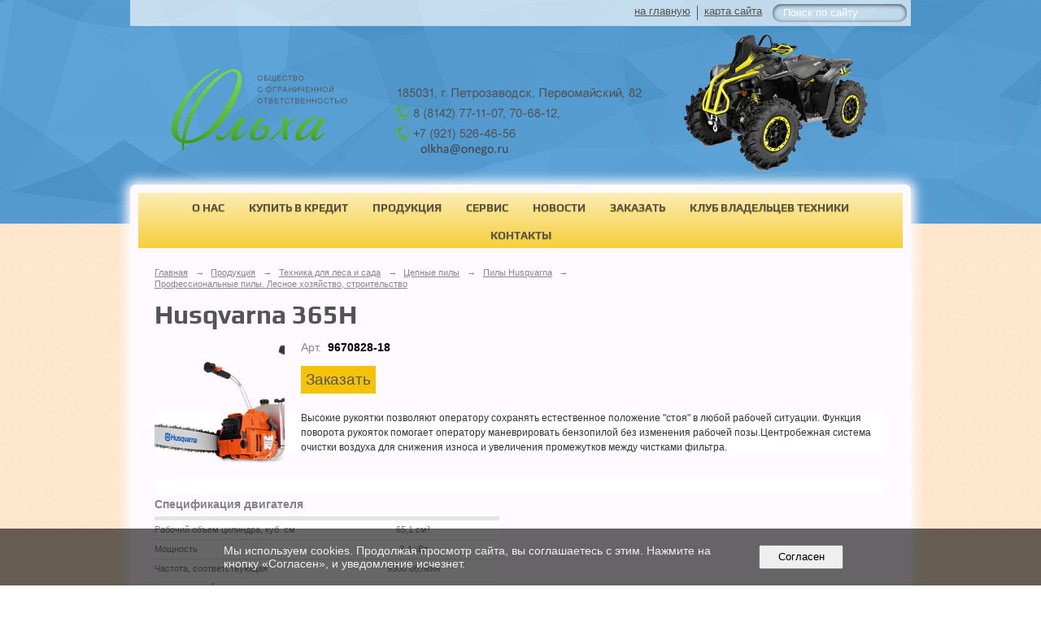

--- FILE ---
content_type: text/html; charset=utf-8
request_url: https://olkha.ru/produkcia/p16587.html
body_size: 6740
content:
<!DOCTYPE html>
<html>
<head>
  <title>ООО «Ольха». Husqvarna 365H</title>
   <meta http-equiv="Content-Type" content="text/html; charset=utf-8" />

  <meta name="keywords" content="&quot;снегоходы&quot; &quot;квадроциклы&quot; &quot;петрозаводск&quot;  &quot;BRP&quot; &quot;Ski-doo&quot; &quot;Lynx&quot; &quot;Can-am&quot; &quot;бензопилы&quot; &quot;тримеры&quot; &quot;генераторы&quot; &quot;Husqvarna&quot; &quot;Stihl&quot; &quot;Echo&quot; &quot;петрозаводск&quot; &quot;viking&quot; &quot;карельский легион&quot;"/>
  <meta name="description" content="&quot;снегоходы&quot; &quot;квадроциклы&quot; &quot;петрозаводск&quot;  &quot;BRP&quot; &quot;Ski-doo&quot; &quot;Lynx&quot; &quot;Can-am&quot; &quot;бензопилы&quot; &quot;тримеры&quot; &quot;генераторы&quot; &quot;Husqvarna&quot; &quot;Stihl&quot; &quot;Echo&quot; &quot;viking&quot; &quot;карельский легион&quot;"/>
  <meta name="copyright" content="Powered by Nubex"/>

   <link rel="canonical" href="https://olkha.ru/produkcia/p16587.html" />

  <meta name='yandex-verification' value='4041a7039c4ae526' />

  <meta property="og:type" content="article"/>
  <meta property="og:title" content="Husqvarna 365H"/>
  <meta property="og:description" content="Мощная, легкая и очень удобная бензопила с высокими рукоятками. Предназначена для валки деревьев в глубоком снегу при температурах до минус 40 градусов. Расположение и высота рукояток значительно упрощают маневрирование бензопилой и способствуют отводу выхлопных газов в сторону от пользователя. Малый вес, уникальные эргономические свойства и превосходная сбалансированность делают модель 365H одной из лучших бензопил этого типа.

65,1 см&sup3;, 3,4 кВт, 6 кг"/>
  <meta property="og:url" content="http://olkha.ru/produkcia/p16587.html?updated=202010301049"/>
  <meta property="og:image" content="http://olkha.ruhttps://r1.nubex.ru/s1764-473/2fb7e73f76_fit-in~320x0__f5266_38.png?updated=202010301049"/>

<link rel="icon" href="https://r1.nubex.ru/s1764-473/f5177_2d/favicon_other_e25048024b5ee4c3dcd97abf8a7b7465.png" type="image/png"/>


<link href="https://static.nubex.ru/current/plain/_build/build_normal.css?mtime=1766067391" type="text/css" rel="stylesheet" media="all"/>
<link href="/_data/css/styles_other.css?mtime=1768393513" type="text/css" rel="stylesheet" media="all"/>

<!--[if lt IE 9]>
<link href="/_data/css/styles_ie.css?mtime=1768396701" type="text/css" rel="stylesheet" media="all"/>
<![endif]-->




</head>

    

<body class="cntSizeBig  site-theme-unsaved font_size_big c10 l1 bg_lib_bg191  bg_lib_bg139 "
 data-hash="038a4a8e7e7f1624b8a2ae4100cb4984">

    



 
    <div  data-readable="1"  class="serviceMenu  serviceMenuAlignRight clearfix">
        <div class="serviceMenuContainer">

                        <ul class="serviceMenuNav pullRight">
                                    <li >
                        <a id="service_menu_top_first_page"
                           href="/"
                           >на главную</a>
                                            </li>
                                    <li >
                        <a id="service_menu_top_map"
                           href="/map/"
                           >карта сайта</a>
                                            </li>
                            </ul>

                        <div class="serviceMenuSearch pullRight">
                <form action="/search/" method="get">
                    <div class="input"><input type="text" name="query" class="textGray" value="Поиск по сайту" onfocus="this.className = 'textBlack'; if (this.value == 'Поиск по сайту') this.value = ''" onblur=" this.className = 'textGray'; if (this.value == '') this.value = 'Поиск по сайту'" /></div>
                    <div class="button">    <button class="btn btn-primary btn-xs " type="submit" name="" value=""></button>
</div>
                </form>
            </div>
            
        </div>
    </div>

 
<div class="headerContainer container_12  containerWide">
        	        
<header class="headerWrapper ">
    <div class="headerImage headerBackgroundOff">
        <div class="logoAndInfoWrapper">
        
                    <div class="logo">
               <a href="/" class="logo-link"><img src="https://r1.nubex.ru/s1764-473/f5318_dc/2dc08f586d3426b2ca0df92f8b263b43.png" border="0" alt="" title="" /></a>
            </div>
                </div>

    </div>
</header>
    </div>
<div class="container container_12  containerWide">
    <div class="row">
        <div class="grid_12">
               

<nav  data-readable="2"  class="mainMenu mainMenuStyleS20 mainMenuPullDown menuFloat clearfix">

  <ul>

    <li class="item hasChildren first">
        <a href="/about/">О нас</a>
                            <ul class="mainMenuDropDown">
                <li><a href="/about/feedback/">Отзывы</a></li>
                            </ul>
        
     </li>

    <li class="item">
        <a href="/14291/">Купить в кредит</a>
                
     </li>

    <li class="item current hasChildren hasCurrentChildren">
        <a href="/produkcia/">Продукция</a>
                            <ul class="mainMenuDropDown">
                <li><a href="/produkcia/c19084/">Тракторы Lovol</a></li>
                <li><a href="/produkcia/c5394/">Снегоходы Русская Механика</a></li>
                <li><a href="/produkcia/c5100/">Квадроциклы Русская Механика</a></li>
                <li><a href="/produkcia/c11320/">Снегоходы Ski-Doo и Lynx 2022</a></li>
                <li><a href="/produkcia/c5099/">Квадроциклы Can-Am 2022</a></li>
                <li><a href="/produkcia/c5103/">Гидроциклы Sea-Doo 2022</a></li>
                <li><a href="/produkcia/c11376/">Трициклы Spyder Ryker 2022</a></li>
                <li><a href="/produkcia/c18548/">Квадроциклы, Багги и гидроциклы HISUN</a></li>
                <li><a href="/produkcia/c5104/">Лодочные моторы</a></li>
                <li><a href="/produkcia/c5105/">Лодки ПВХ</a></li>
                <li class="current"><a href="/produkcia/c6853/" class="current">Техника для леса и сада</a></li>
                <li><a href="/produkcia/c6402/">Одежда, масла и аксессуары</a></li>
                <li><a href="/produkcia/c10035/">Мотобуксировщики</a></li>
                <li><a href="/produkcia/c5106/">Автомобильные прицепы</a></li>
                <li><a href="/produkcia/c5081/">Техника с пробегом</a></li>
                <li><a href="/produkcia/c5082/">Спец.предложения</a></li>
                <li><a href="/produkcia/c6692/">ТЕСТ-ДРАЙВ</a></li>
                            </ul>
        
     </li>

    <li class="item">
        <a href="/servis/">Сервис</a>
                
     </li>

    <li class="item">
        <a href="/news/">Новости</a>
                
     </li>

    <li class="item">
        <a href="/order/">Заказать</a>
                
     </li>

    <li class="item hasChildren">
        <a href="/club/">Клуб владельцев техники</a>
                            <ul class="mainMenuDropDown">
                <li><a href="/club/5303/">О клубе</a></li>
                <li><a href="/club/7359/">Клубная символика</a></li>
                <li><a href="/club/5308/">Фотогалерея</a></li>
                <li><a href="/club/7982/">Полезная информация</a></li>
                <li><a href="/club/5359/">Контакты клуба</a></li>
                            </ul>
        
     </li>

    <li class="item hasChildren last">
        <a href="/contact/">Контакты</a>
                            <ul class="mainMenuDropDown">
                <li><a href="/contact/obratnaya-svyaz/">Обратная связь</a></li>
                            </ul>
        
     </li>
</ul>

</nav>
        </div>
	</div>

    <div class="row">
            <div class="grid_12 columnWide siteContent">
                    <div class="columnWidePadding">
                <div itemscope itemtype="http://schema.org/Product">
                    <div class="path">
                       <span><a href="/">Главная</a>
           <em>&rarr;</em></span>
                               <span><a href="/produkcia/">Продукция</a>
           <em>&rarr;</em></span>
                               <span><a href="/produkcia/c6853/">Техника для леса и сада</a>
           <em>&rarr;</em></span>
                               <span><a href="/produkcia/c6854/">Цепные пилы</a>
           <em>&rarr;</em></span>
                               <span><a href="/produkcia/c6874/">Пилы Husqvarna</a>
           <em>&rarr;</em></span>
                               <span><a href="/produkcia/c6900/">Профессиональные пилы. Лесное хозяйство, строительство</a>
           </span>
                        </div>
                    	<h1  itemprop="name">Husqvarna 365H</h1>

                    
<div class="productDetailStyle_s2 productDetailView_TwoColumn">
    <div class="productDetail clearfix">

    <div class="productDetailPhoto">
                  
                
    <div class="image">
            <a href="https://r1.nubex.ru/s1764-473/844ad56376_fit-in~900x600__f5266_38.png"   rel="gallery"  data-fancybox="gallery"  ><div class="innerBgImage" style="background-image: url(https://r1.nubex.ru/s1764-473/a7ef63e36c_160x160__f5266_38.png);" alt=""></div></a>
        </div>
    
        
        
    </div>
    
        <div class="articul">
   <span>арт.&nbsp;</span>
   <strong>9670828-18</strong>
</div>
    
    <div class="ratingBlock">
    
        </div>

    
    
    <div class="anounce clearfix" itemprop="description">
        <div class="content"  data-readable="3" ><p><a class="btn btn-muted btn-sm" href="/ru/order/" style="">Заказать</a></p>

<p class="description" style="margin-bottom: 9px; border: 0px; outline-style: none; font-size: 12px; font-family: 'Trebuchet MS', Trebuchet, Candara, Arial, Helvetica, sans-serif; vertical-align: top; color: rgb(51, 51, 51); line-height: 18px; background-color: rgb(255, 255, 255);">Высокие рукоятки позволяют оператору сохранять естественное положение &quot;стоя&quot; в любой рабочей ситуации.&nbsp;Функция поворота рукояток помогает оператору маневрировать бензопилой без изменения рабочей позы.Центробежная система очистки воздуха для снижения износа и увеличения промежутков между чистками фильтра.</p>

<p class="techdata" style="margin-top: 30px; margin-bottom: 0px; border: 0px; outline-style: none; font-style: italic; font-size: 11px; font-family: 'Trebuchet MS', Trebuchet, Candara, Arial, Helvetica, sans-serif; vertical-align: top; color: rgb(129, 129, 129); line-height: 18px; background-color: rgb(255, 255, 255);">&nbsp;</p></div>
    </div>

    

    <div class="content"  data-readable="4" ><table class="techdata" style="margin-bottom: 20px; padding: 0px; border: 0px; outline-style: none; font-size: 12px; font-family: 'Trebuchet MS', Tahoma, Trebuchet, Arial, Helvetica, sans-serif; vertical-align: top; border-collapse: collapse; border-spacing: 0px; width: 424px; color: rgb(72, 72, 72); line-height: 16.8px; background-color: rgb(255, 255, 255);">
	<caption style="padding-bottom: 7px; border-width: 0px 0px 5px; border-bottom-style: solid; border-bottom-color: rgb(228, 228, 228); outline-style: none; font-weight: bold; font-style: inherit; font-size: 14px; font-family: inherit; vertical-align: top; text-align: left; color: rgb(131, 131, 131);">Спецификация двигателя</caption>
	<tbody style="margin: 0px; padding: 0px; border: 0px; outline-style: none; font-weight: inherit; font-style: inherit; font-family: inherit; vertical-align: top;">
		<tr style="margin: 0px; padding: 0px; border: 0px; outline-style: none; font-weight: inherit; font-style: inherit; font-family: inherit; vertical-align: top;">
			<th style="margin: 25px 0px 0px; padding: 0px; border-width: 0px 0px 1px; border-style: none none solid; border-bottom-color: rgb(228, 228, 228); outline-style: none; font-weight: normal; font-style: inherit; font-size: 11px; font-family: inherit; vertical-align: top; color: rgb(131, 131, 131); line-height: 23px; width: 212px; background-color: transparent; text-align: left;"><span style="margin: 0px; padding: 0px; border: 0px; outline-style: none; font-weight: inherit; font-style: inherit; font-family: inherit; vertical-align: top;">Рабочий объем цилиндра, куб. см</span></th>
			<td style="margin: 0px; padding: 0px; border-width: 1px; border-style: none none solid; border-color: rgb(209, 209, 209) rgb(209, 209, 209) rgb(228, 228, 228); outline-style: none; font-style: inherit; font-size: 11px; font-family: inherit; vertical-align: top; color: rgb(131, 131, 131); line-height: 23px; width: 212px; background-color: transparent; text-align: center;">65,1 см&sup3;</td>
		</tr>
		<tr style="margin: 0px; padding: 0px; border: 0px; outline-style: none; font-weight: inherit; font-style: inherit; font-family: inherit; vertical-align: top;">
			<th style="margin: 25px 0px 0px; padding: 0px; border-width: 0px 0px 1px; border-style: none none solid; border-bottom-color: rgb(228, 228, 228); outline-style: none; font-weight: normal; font-style: inherit; font-size: 11px; font-family: inherit; vertical-align: top; color: rgb(131, 131, 131); line-height: 23px; width: 212px; background-color: transparent; text-align: left;"><span style="margin: 0px; padding: 0px; border: 0px; outline-style: none; font-weight: inherit; font-style: inherit; font-family: inherit; vertical-align: top;">Мощность</span></th>
			<td style="margin: 0px; padding: 0px; border-width: 1px; border-style: none none solid; border-color: rgb(209, 209, 209) rgb(209, 209, 209) rgb(228, 228, 228); outline-style: none; font-style: inherit; font-size: 11px; font-family: inherit; vertical-align: top; color: rgb(131, 131, 131); line-height: 23px; width: 212px; background-color: transparent; text-align: center;">3,4 кВт</td>
		</tr>
		<tr style="margin: 0px; padding: 0px; border: 0px; outline-style: none; font-weight: inherit; font-style: inherit; font-family: inherit; vertical-align: top;">
			<th style="margin: 25px 0px 0px; padding: 0px; border-width: 0px 0px 1px; border-style: none none solid; border-bottom-color: rgb(228, 228, 228); outline-style: none; font-weight: normal; font-style: inherit; font-size: 11px; font-family: inherit; vertical-align: top; color: rgb(131, 131, 131); line-height: 23px; width: 212px; background-color: transparent; text-align: left;"><span style="margin: 0px; padding: 0px; border: 0px; outline-style: none; font-weight: inherit; font-style: inherit; font-family: inherit; vertical-align: top;">Частота, соответствующая максимальной мощности</span></th>
			<td style="margin: 0px; padding: 0px; border-width: 1px; border-style: none none solid; border-color: rgb(209, 209, 209) rgb(209, 209, 209) rgb(228, 228, 228); outline-style: none; font-style: inherit; font-size: 11px; font-family: inherit; vertical-align: top; color: rgb(131, 131, 131); line-height: 23px; width: 212px; background-color: transparent; text-align: center;">9300 об./мин</td>
		</tr>
		<tr style="margin: 0px; padding: 0px; border: 0px; outline-style: none; font-weight: inherit; font-style: inherit; font-family: inherit; vertical-align: top;">
			<th style="margin: 25px 0px 0px; padding: 0px; border-width: 0px 0px 1px; border-style: none none solid; border-bottom-color: rgb(228, 228, 228); outline-style: none; font-weight: normal; font-style: inherit; font-size: 11px; font-family: inherit; vertical-align: top; color: rgb(131, 131, 131); line-height: 23px; width: 212px; background-color: transparent; text-align: left;"><span style="margin: 0px; padding: 0px; border: 0px; outline-style: none; font-weight: inherit; font-style: inherit; font-family: inherit; vertical-align: top;">Ёмкость топливного бака</span></th>
			<td style="margin: 0px; padding: 0px; border-width: 1px; border-style: none none solid; border-color: rgb(209, 209, 209) rgb(209, 209, 209) rgb(228, 228, 228); outline-style: none; font-style: inherit; font-size: 11px; font-family: inherit; vertical-align: top; color: rgb(131, 131, 131); line-height: 23px; width: 212px; background-color: transparent; text-align: center;">0,77 л</td>
		</tr>
		<tr style="margin: 0px; padding: 0px; border: 0px; outline-style: none; font-weight: inherit; font-style: inherit; font-family: inherit; vertical-align: top;">
			<th style="margin: 25px 0px 0px; padding: 0px; border-width: 0px 0px 1px; border-style: none none solid; border-bottom-color: rgb(228, 228, 228); outline-style: none; font-weight: normal; font-style: inherit; font-size: 11px; font-family: inherit; vertical-align: top; color: rgb(131, 131, 131); line-height: 23px; width: 212px; background-color: transparent; text-align: left;"><span style="margin: 0px; padding: 0px; border: 0px; outline-style: none; font-weight: inherit; font-style: inherit; font-family: inherit; vertical-align: top;">Частота на холостом ходу</span></th>
			<td style="margin: 0px; padding: 0px; border-width: 1px; border-style: none none solid; border-color: rgb(209, 209, 209) rgb(209, 209, 209) rgb(228, 228, 228); outline-style: none; font-style: inherit; font-size: 11px; font-family: inherit; vertical-align: top; color: rgb(131, 131, 131); line-height: 23px; width: 212px; background-color: transparent; text-align: center;">2700 об./мин</td>
		</tr>
		<tr style="margin: 0px; padding: 0px; border: 0px; outline-style: none; font-weight: inherit; font-style: inherit; font-family: inherit; vertical-align: top;">
			<th style="margin: 25px 0px 0px; padding: 0px; border-width: 0px 0px 1px; border-style: none none solid; border-bottom-color: rgb(228, 228, 228); outline-style: none; font-weight: normal; font-style: inherit; font-size: 11px; font-family: inherit; vertical-align: top; color: rgb(131, 131, 131); line-height: 23px; width: 212px; background-color: transparent; text-align: left;"><span style="margin: 0px; padding: 0px; border: 0px; outline-style: none; font-weight: inherit; font-style: inherit; font-family: inherit; vertical-align: top;">Свеча зажигания</span></th>
			<td style="margin: 0px; padding: 0px; border-width: 1px; border-style: none none solid; border-color: rgb(209, 209, 209) rgb(209, 209, 209) rgb(228, 228, 228); outline-style: none; font-style: inherit; font-size: 11px; font-family: inherit; vertical-align: top; color: rgb(131, 131, 131); line-height: 23px; width: 212px; background-color: transparent; text-align: center;">Champion RCJ7Y, NGK BPMR7A</td>
		</tr>
		<tr style="margin: 0px; padding: 0px; border: 0px; outline-style: none; font-weight: inherit; font-style: inherit; font-family: inherit; vertical-align: top;">
			<th style="margin: 25px 0px 0px; padding: 0px; border-width: 0px 0px 1px; border-style: none none solid; border-bottom-color: rgb(228, 228, 228); outline-style: none; font-weight: normal; font-style: inherit; font-size: 11px; font-family: inherit; vertical-align: top; color: rgb(131, 131, 131); line-height: 23px; width: 212px; background-color: transparent; text-align: left;"><span style="margin: 0px; padding: 0px; border: 0px; outline-style: none; font-weight: inherit; font-style: inherit; font-family: inherit; vertical-align: top;">Межэлектродный зазор</span></th>
			<td style="margin: 0px; padding: 0px; border-width: 1px; border-style: none none solid; border-color: rgb(209, 209, 209) rgb(209, 209, 209) rgb(228, 228, 228); outline-style: none; font-style: inherit; font-size: 11px; font-family: inherit; vertical-align: top; color: rgb(131, 131, 131); line-height: 23px; width: 212px; background-color: transparent; text-align: center;">0,5 мм / 0,02 &quot;</td>
		</tr>
	</tbody>
</table>

<table class="techdata" style="margin-bottom: 20px; padding: 0px; border: 0px; outline-style: none; font-size: 12px; font-family: 'Trebuchet MS', Tahoma, Trebuchet, Arial, Helvetica, sans-serif; vertical-align: top; border-collapse: collapse; border-spacing: 0px; width: 424px; color: rgb(72, 72, 72); line-height: 16.8px; background-color: rgb(255, 255, 255);">
	<caption style="padding-bottom: 7px; border-width: 0px 0px 5px; border-bottom-style: solid; border-bottom-color: rgb(228, 228, 228); outline-style: none; font-weight: bold; font-style: inherit; font-size: 14px; font-family: inherit; vertical-align: top; text-align: left; color: rgb(131, 131, 131);">Система смазки</caption>
	<tbody style="margin: 0px; padding: 0px; border: 0px; outline-style: none; font-weight: inherit; font-style: inherit; font-family: inherit; vertical-align: top;">
		<tr style="margin: 0px; padding: 0px; border: 0px; outline-style: none; font-weight: inherit; font-style: inherit; font-family: inherit; vertical-align: top;">
			<th style="margin: 25px 0px 0px; padding: 0px; border-width: 0px 0px 1px; border-style: none none solid; border-bottom-color: rgb(228, 228, 228); outline-style: none; font-weight: normal; font-style: inherit; font-size: 11px; font-family: inherit; vertical-align: top; color: rgb(131, 131, 131); line-height: 23px; width: 212px; background-color: transparent; text-align: left;"><span style="margin: 0px; padding: 0px; border: 0px; outline-style: none; font-weight: inherit; font-style: inherit; font-family: inherit; vertical-align: top;">Объем масляного бака</span></th>
			<td style="margin: 0px; padding: 0px; border-width: 1px; border-style: none none solid; border-color: rgb(209, 209, 209) rgb(209, 209, 209) rgb(228, 228, 228); outline-style: none; font-style: inherit; font-size: 11px; font-family: inherit; vertical-align: top; color: rgb(131, 131, 131); line-height: 23px; width: 212px; background-color: transparent; text-align: center;">0,4 л</td>
		</tr>
		<tr style="margin: 0px; padding: 0px; border: 0px; outline-style: none; font-weight: inherit; font-style: inherit; font-family: inherit; vertical-align: top;">
			<th style="margin: 25px 0px 0px; padding: 0px; border-width: 0px 0px 1px; border-style: none none solid; border-bottom-color: rgb(228, 228, 228); outline-style: none; font-weight: normal; font-style: inherit; font-size: 11px; font-family: inherit; vertical-align: top; color: rgb(131, 131, 131); line-height: 23px; width: 212px; background-color: transparent; text-align: left;"><span style="margin: 0px; padding: 0px; border: 0px; outline-style: none; font-weight: inherit; font-style: inherit; font-family: inherit; vertical-align: top;">Тип масляного насоса</span></th>
			<td style="margin: 0px; padding: 0px; border-width: 1px; border-style: none none solid; border-color: rgb(209, 209, 209) rgb(209, 209, 209) rgb(228, 228, 228); outline-style: none; font-style: inherit; font-size: 11px; font-family: inherit; vertical-align: top; color: rgb(131, 131, 131); line-height: 23px; width: 212px; background-color: transparent; text-align: center;">Фиксированный поток</td>
		</tr>
	</tbody>
</table>

<table class="techdata" style="margin-bottom: 20px; padding: 0px; border: 0px; outline-style: none; font-size: 12px; font-family: 'Trebuchet MS', Tahoma, Trebuchet, Arial, Helvetica, sans-serif; vertical-align: top; border-collapse: collapse; border-spacing: 0px; width: 424px; color: rgb(72, 72, 72); line-height: 16.8px; background-color: rgb(255, 255, 255);">
	<caption style="padding-bottom: 7px; border-width: 0px 0px 5px; border-bottom-style: solid; border-bottom-color: rgb(228, 228, 228); outline-style: none; font-weight: bold; font-style: inherit; font-size: 14px; font-family: inherit; vertical-align: top; text-align: left; color: rgb(131, 131, 131);">Характеристики по шуму и вибрации</caption>
	<tbody style="margin: 0px; padding: 0px; border: 0px; outline-style: none; font-weight: inherit; font-style: inherit; font-family: inherit; vertical-align: top;">
		<tr style="margin: 0px; padding: 0px; border: 0px; outline-style: none; font-weight: inherit; font-style: inherit; font-family: inherit; vertical-align: top;">
			<th style="margin: 25px 0px 0px; padding: 0px; border-width: 0px 0px 1px; border-style: none none solid; border-bottom-color: rgb(228, 228, 228); outline-style: none; font-weight: normal; font-style: inherit; font-size: 11px; font-family: inherit; vertical-align: top; color: rgb(131, 131, 131); line-height: 23px; width: 212px; background-color: transparent; text-align: left;"><span style="margin: 0px; padding: 0px; border: 0px; outline-style: none; font-weight: inherit; font-style: inherit; font-family: inherit; vertical-align: top;">Эквивалентный уровень вибраций, передняя/задняя рукоятка</span></th>
			<td style="margin: 0px; padding: 0px; border-width: 1px; border-style: none none solid; border-color: rgb(209, 209, 209) rgb(209, 209, 209) rgb(228, 228, 228); outline-style: none; font-style: inherit; font-size: 11px; font-family: inherit; vertical-align: top; color: rgb(131, 131, 131); line-height: 23px; width: 212px; background-color: transparent; text-align: center;">3,6/3,5 м/с&sup2;</td>
		</tr>
		<tr style="margin: 0px; padding: 0px; border: 0px; outline-style: none; font-weight: inherit; font-style: inherit; font-family: inherit; vertical-align: top;">
			<th style="margin: 25px 0px 0px; padding: 0px; border-width: 0px 0px 1px; border-style: none none solid; border-bottom-color: rgb(228, 228, 228); outline-style: none; font-weight: normal; font-style: inherit; font-size: 11px; font-family: inherit; vertical-align: top; color: rgb(131, 131, 131); line-height: 23px; width: 212px; background-color: transparent; text-align: left;"><span style="margin: 0px; padding: 0px; border: 0px; outline-style: none; font-weight: inherit; font-style: inherit; font-family: inherit; vertical-align: top;">Звуковое давление возле уха оператора</span></th>
			<td style="margin: 0px; padding: 0px; border-width: 1px; border-style: none none solid; border-color: rgb(209, 209, 209) rgb(209, 209, 209) rgb(228, 228, 228); outline-style: none; font-style: inherit; font-size: 11px; font-family: inherit; vertical-align: top; color: rgb(131, 131, 131); line-height: 23px; width: 212px; background-color: transparent; text-align: center;">102,5 дБ (A)</td>
		</tr>
		<tr style="margin: 0px; padding: 0px; border: 0px; outline-style: none; font-weight: inherit; font-style: inherit; font-family: inherit; vertical-align: top;">
			<th style="margin: 25px 0px 0px; padding: 0px; border-width: 0px 0px 1px; border-style: none none solid; border-bottom-color: rgb(228, 228, 228); outline-style: none; font-weight: normal; font-style: inherit; font-size: 11px; font-family: inherit; vertical-align: top; color: rgb(131, 131, 131); line-height: 23px; width: 212px; background-color: transparent; text-align: left;"><span style="margin: 0px; padding: 0px; border: 0px; outline-style: none; font-weight: inherit; font-style: inherit; font-family: inherit; vertical-align: top;">Гарантированная мощность звука, дБ(А)</span></th>
			<td style="margin: 0px; padding: 0px; border-width: 1px; border-style: none none solid; border-color: rgb(209, 209, 209) rgb(209, 209, 209) rgb(228, 228, 228); outline-style: none; font-style: inherit; font-size: 11px; font-family: inherit; vertical-align: top; color: rgb(131, 131, 131); line-height: 23px; width: 212px; background-color: transparent; text-align: center;">114 дБ (A)</td>
		</tr>
	</tbody>
</table>

<table class="techdata" style="margin-bottom: 20px; padding: 0px; border: 0px; outline-style: none; font-size: 12px; font-family: 'Trebuchet MS', Tahoma, Trebuchet, Arial, Helvetica, sans-serif; vertical-align: top; border-collapse: collapse; border-spacing: 0px; width: 424px; color: rgb(72, 72, 72); line-height: 16.8px; background-color: rgb(255, 255, 255);">
	<caption style="padding-bottom: 7px; border-width: 0px 0px 5px; border-bottom-style: solid; border-bottom-color: rgb(228, 228, 228); outline-style: none; font-weight: bold; font-style: inherit; font-size: 14px; font-family: inherit; vertical-align: top; text-align: left; color: rgb(131, 131, 131);">Режущее оборудование</caption>
	<tbody style="margin: 0px; padding: 0px; border: 0px; outline-style: none; font-weight: inherit; font-style: inherit; font-family: inherit; vertical-align: top;">
		<tr style="margin: 0px; padding: 0px; border: 0px; outline-style: none; font-weight: inherit; font-style: inherit; font-family: inherit; vertical-align: top;">
			<th style="margin: 25px 0px 0px; padding: 0px; border-width: 0px 0px 1px; border-style: none none solid; border-bottom-color: rgb(228, 228, 228); outline-style: none; font-weight: normal; font-style: inherit; font-size: 11px; font-family: inherit; vertical-align: top; color: rgb(131, 131, 131); line-height: 23px; width: 212px; background-color: transparent;">
			<div class="tooltip-item" style="margin: 0px; padding: 0px; border: 0px; outline-style: none; font-weight: inherit; font-style: inherit; font-family: inherit; vertical-align: top; text-align: left;"><span style="margin: 0px; padding: 0px; border-width: 0px 0px 1px; border-bottom-style: dashed; border-bottom-color: rgb(204, 204, 204); outline-style: none; font-weight: inherit; font-style: inherit; font-family: inherit; vertical-align: top; cursor: help;" title="">Шаг цепи</span></div>
			</th>
			<td style="margin: 0px; padding: 0px; border-width: 1px; border-style: none none solid; border-color: rgb(209, 209, 209) rgb(209, 209, 209) rgb(228, 228, 228); outline-style: none; font-style: inherit; font-size: 11px; font-family: inherit; vertical-align: top; color: rgb(131, 131, 131); line-height: 23px; width: 212px; background-color: transparent; text-align: center;">3/8 дюйма</td>
		</tr>
		<tr style="margin: 0px; padding: 0px; border: 0px; outline-style: none; font-weight: inherit; font-style: inherit; font-family: inherit; vertical-align: top;">
			<th style="margin: 25px 0px 0px; padding: 0px; border-width: 0px 0px 1px; border-style: none none solid; border-bottom-color: rgb(228, 228, 228); outline-style: none; font-weight: normal; font-style: inherit; font-size: 11px; font-family: inherit; vertical-align: top; color: rgb(131, 131, 131); line-height: 23px; width: 212px; background-color: transparent; text-align: left;"><span style="margin: 0px; padding: 0px; border: 0px; outline-style: none; font-weight: inherit; font-style: inherit; font-family: inherit; vertical-align: top;">Chain speed at 133% of maximum engine power speed</span></th>
			<td style="margin: 0px; padding: 0px; border-width: 1px; border-style: none none solid; border-color: rgb(209, 209, 209) rgb(209, 209, 209) rgb(228, 228, 228); outline-style: none; font-style: inherit; font-size: 11px; font-family: inherit; vertical-align: top; color: rgb(131, 131, 131); line-height: 23px; width: 212px; background-color: transparent; text-align: center;">27,5 м/с / 90,22 fts</td>
		</tr>
		<tr style="margin: 0px; padding: 0px; border: 0px; outline-style: none; font-weight: inherit; font-style: inherit; font-family: inherit; vertical-align: top;">
			<th style="margin: 25px 0px 0px; padding: 0px; border-width: 0px 0px 1px; border-style: none none solid; border-bottom-color: rgb(228, 228, 228); outline-style: none; font-weight: normal; font-style: inherit; font-size: 11px; font-family: inherit; vertical-align: top; color: rgb(131, 131, 131); line-height: 23px; width: 212px; background-color: transparent; text-align: left;"><span style="margin: 0px; padding: 0px; border: 0px; outline-style: none; font-weight: inherit; font-style: inherit; font-family: inherit; vertical-align: top;">Рекомендованная длина шины, мин-макс</span></th>
			<td style="margin: 0px; padding: 0px; border-width: 1px; border-style: none none solid; border-color: rgb(209, 209, 209) rgb(209, 209, 209) rgb(228, 228, 228); outline-style: none; font-style: inherit; font-size: 11px; font-family: inherit; vertical-align: top; color: rgb(131, 131, 131); line-height: 23px; width: 212px; background-color: transparent; text-align: center;">38-70 см / 15&quot;-28&quot;</td>
		</tr>
		<tr style="margin: 0px; padding: 0px; border: 0px; outline-style: none; font-weight: inherit; font-style: inherit; font-family: inherit; vertical-align: top;">
			<th style="margin: 25px 0px 0px; padding: 0px; border-width: 0px 0px 1px; border-style: none none solid; border-bottom-color: rgb(228, 228, 228); outline-style: none; font-weight: normal; font-style: inherit; font-size: 11px; font-family: inherit; vertical-align: top; color: rgb(131, 131, 131); line-height: 23px; width: 212px; background-color: transparent; text-align: left;"><span style="margin: 0px; padding: 0px; border: 0px; outline-style: none; font-weight: inherit; font-style: inherit; font-family: inherit; vertical-align: top;">Ширина паза шины</span></th>
			<td style="margin: 0px; padding: 0px; border-width: 1px; border-style: none none solid; border-color: rgb(209, 209, 209) rgb(209, 209, 209) rgb(228, 228, 228); outline-style: none; font-style: inherit; font-size: 11px; font-family: inherit; vertical-align: top; color: rgb(131, 131, 131); line-height: 23px; width: 212px; background-color: transparent; text-align: center;">0,058 &quot;</td>
		</tr>
	</tbody>
</table>

<table class="techdata" style="margin-bottom: 20px; padding: 0px; border: 0px; outline-style: none; font-size: 12px; font-family: 'Trebuchet MS', Tahoma, Trebuchet, Arial, Helvetica, sans-serif; vertical-align: top; border-collapse: collapse; border-spacing: 0px; width: 424px; color: rgb(72, 72, 72); line-height: 16.8px; background-color: rgb(255, 255, 255);">
	<caption style="padding-bottom: 7px; border-width: 0px 0px 5px; border-bottom-style: solid; border-bottom-color: rgb(228, 228, 228); outline-style: none; font-weight: bold; font-style: inherit; font-size: 14px; font-family: inherit; vertical-align: top; text-align: left; color: rgb(131, 131, 131);">Общие габариты</caption>
	<tbody style="margin: 0px; padding: 0px; border: 0px; outline-style: none; font-weight: inherit; font-style: inherit; font-family: inherit; vertical-align: top;">
		<tr style="margin: 0px; padding: 0px; border: 0px; outline-style: none; font-weight: inherit; font-style: inherit; font-family: inherit; vertical-align: top;">
			<th style="margin: 25px 0px 0px; padding: 0px; border-width: 0px 0px 1px; border-style: none none solid; border-bottom-color: rgb(228, 228, 228); outline-style: none; font-weight: normal; font-style: inherit; font-size: 11px; font-family: inherit; vertical-align: top; color: rgb(131, 131, 131); line-height: 23px; width: 212px; background-color: transparent;"><span style="margin: 0px; padding: 0px; border: 0px; outline-style: none; font-weight: inherit; font-style: inherit; font-family: inherit; vertical-align: top;">Масса (без режущего оборудования), кг</span></th>
			<td style="margin: 0px; padding: 0px; border-width: 1px; border-style: none none solid; border-color: rgb(209, 209, 209) rgb(209, 209, 209) rgb(228, 228, 228); outline-style: none; font-style: inherit; font-size: 11px; font-family: inherit; vertical-align: top; color: rgb(131, 131, 131); line-height: 23px; width: 212px; background-color: transparent; text-align: center;">6&nbsp;</td>
		</tr>
	</tbody>
</table></div>


    
    
</div>


</div>
                </div>
            </div>
        </div>


    </div>

        <div class="row">
        <div class="grid_12">
            <footer class="footer">
	<div class="container clearfix"  data-readable="5" >
		<div class="copyright">
        <p>ООО &laquo;Ольха&raquo;, 2016&nbsp;г.</p>

                    <div class="core">
                            &copy; Конструктор&nbsp;сайтов&nbsp;<a href="http://nubex.ru" target="_blank">Nubex.ru</a>
                        </div>
        		</div>
		<div class="counters">
            <!-- Yandex.Metrika informer -->
<a href="https://metrika.yandex.ru/stat/?id=32276249&amp;from=informer"
target="_blank" rel="nofollow"><img src="https://informer.yandex.ru/informer/32276249/3_1_FFFFFFFF_EFEFEFFF_0_pageviews"
style="width:88px; height:31px; border:0;" alt="Яндекс.Метрика" title="Яндекс.Метрика: данные за сегодня (просмотры, визиты и уникальные посетители)" onclick="try{Ya.Metrika.informer({i:this,id:32276249,lang:'ru'});return false}catch(e){}" /></a>
<!-- /Yandex.Metrika informer -->

<!-- Yandex.Metrika counter -->
<script type="text/javascript">
    (function (d, w, c) {
        (w[c] = w[c] || []).push(function() {
            try {
                w.yaCounter32276249 = new Ya.Metrika({
                    id:32276249,
                    clickmap:true,
                    trackLinks:true,
                    accurateTrackBounce:true,
                    webvisor:true,
                    trackHash:true
                });
            } catch(e) { }
        });

        var n = d.getElementsByTagName("script")[0],
            s = d.createElement("script"),
            f = function () { n.parentNode.insertBefore(s, n); };
        s.type = "text/javascript";
        s.async = true;
        s.src = "https://mc.yandex.ru/metrika/watch.js";

        if (w.opera == "[object Opera]") {
            d.addEventListener("DOMContentLoaded", f, false);
        } else { f(); }
    })(document, window, "yandex_metrika_callbacks");
</script>
<noscript><div><img src="https://mc.yandex.ru/watch/32276249" style="position:absolute; left:-9999px;" alt="" /></div></noscript>
<!-- /Yandex.Metrika counter -->
		</div>
		<div class="clear">&nbsp;</div>
	</div>
</footer>
        </div>
    </div>
    
</div>

    



<script type="text/javascript" src="https://static.nubex.ru/current/plain/_build/build.min.js?mtime=1766067391"></script>



    <div id="agreedBanner" style="display: block; width: 100%; position: fixed; left:0; bottom: 0; z-index: 10000; background-color: rgba(0,0,0,0.6); color: #EFEFEF; margin: 0; padding: 1rem; font-size: 14px; font-family: Arial, sans-serif;">
        <form action="/agreed/" method="post">
        <table style="width: 100%">
            <tr>
                <td style="width: 20%;"></td>
                <td>
                    Мы используем cookies. Продолжая просмотр сайта, вы соглашаетесь с этим. Нажмите на кнопку &laquo;Согласен&raquo;, и уведомление исчезнет.
                </td>
                <td style="width: 10%; text-align: right;">
                    <button id="agreedBtn" type="submit" style="padding:0.4em 1em;">&nbsp;&nbsp;Согласен&nbsp;&nbsp;</button>
                </td>
                <td style="width: 20%;"></td>
            </tr>
        </table>
        </form>
    </div>
    <script>
        $(document).ready(function() {
            $('#agreedBtn').bind('click', (e) => {
                    jQuery.ajax('/agreed/');
                    $('#agreedBanner').hide();
                    e.preventDefault();
            });
        })
    </script>
</body>
</html>


--- FILE ---
content_type: text/css
request_url: https://static.nubex.ru/current/plain/css/blocks/footer/style_s1.css?date=20250306
body_size: 929
content:
.footer {
    --footer-link-color: hsl(var(--footer-text-h), var(--footer-text-s), calc(var(--footer-text-l) + 20%));
}

.footer { display: block; position: relative; margin: 20px 0 0 0; padding: 0; }

.footer .container { display: block; position: relative; }
.footer .container { 
    font-weight: normal;
    font-size: 1.1em;
    font-family: var(--footer-font-family); 
}
.footer .container { background-color: var(--footer-bg-color); color: var(--footer-text-color);  }
.footer .container { border-top: 0.5em solid var(--footer-contrast-color); }

.footer .container .counters { display: block; position: relative; float: right; padding: 1em 2.3em 1em 2.3em; }

.footer .container .copyright { display: block; position: relative; float: left; min-height: 2.583em; padding: 1em 2.3em 1em 2.3em; }
.footer .container .copyright p { margin: 0; }
.footer .container .copyright .core { margin-top: 0.6em; }
.footer .container .copyright a { color: var(--footer-link-color); }
.footer .container .copyright a:hover { text-decoration: none; }
